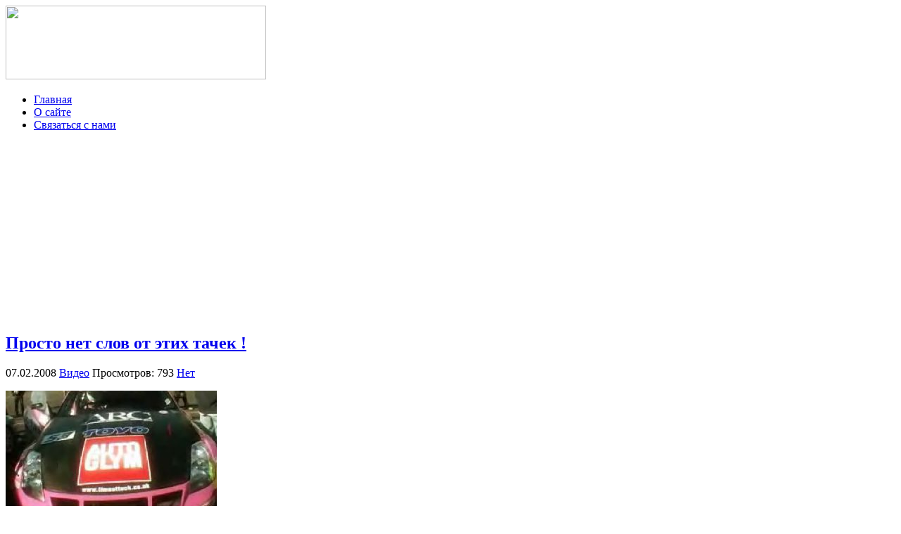

--- FILE ---
content_type: text/html; charset=utf-8
request_url: https://accounts.google.com/o/oauth2/postmessageRelay?parent=https%3A%2F%2Fautozoo.ru&jsh=m%3B%2F_%2Fscs%2Fabc-static%2F_%2Fjs%2Fk%3Dgapi.lb.en.2kN9-TZiXrM.O%2Fd%3D1%2Frs%3DAHpOoo_B4hu0FeWRuWHfxnZ3V0WubwN7Qw%2Fm%3D__features__
body_size: 162
content:
<!DOCTYPE html><html><head><title></title><meta http-equiv="content-type" content="text/html; charset=utf-8"><meta http-equiv="X-UA-Compatible" content="IE=edge"><meta name="viewport" content="width=device-width, initial-scale=1, minimum-scale=1, maximum-scale=1, user-scalable=0"><script src='https://ssl.gstatic.com/accounts/o/2580342461-postmessagerelay.js' nonce="iacVLNLElfbeGx_zFlJFbw"></script></head><body><script type="text/javascript" src="https://apis.google.com/js/rpc:shindig_random.js?onload=init" nonce="iacVLNLElfbeGx_zFlJFbw"></script></body></html>